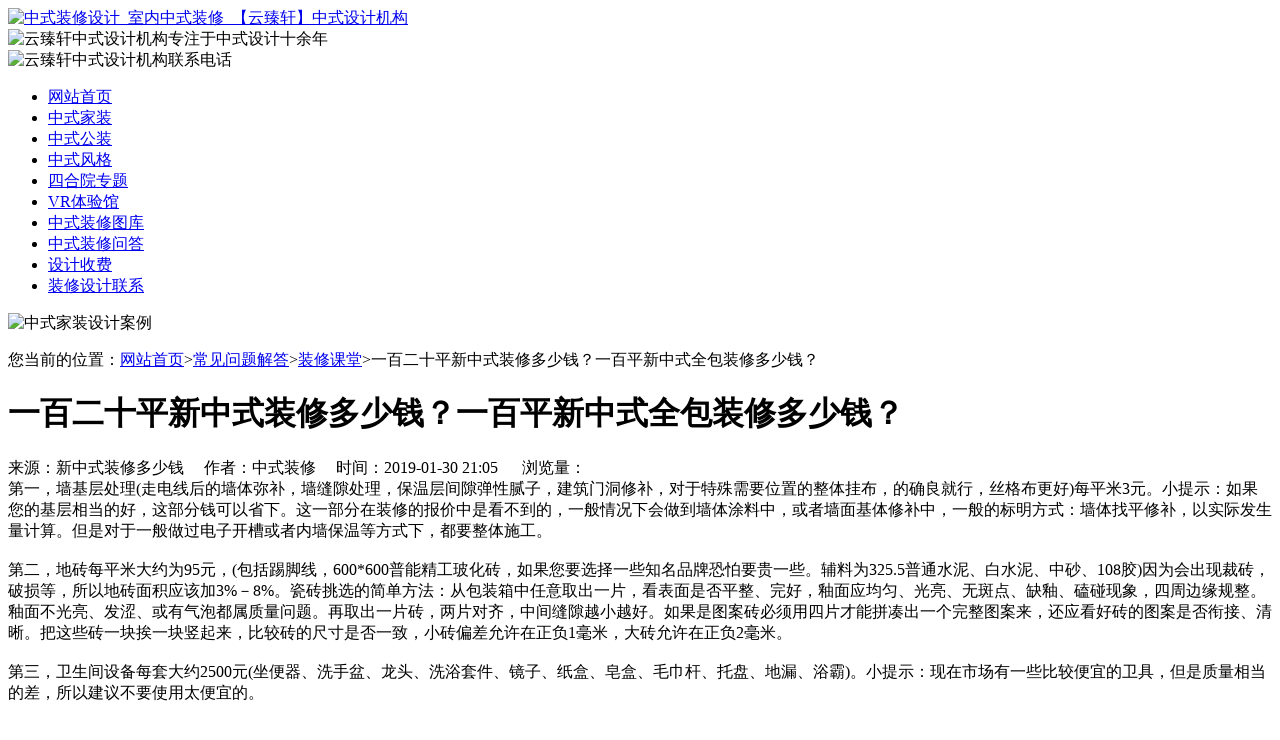

--- FILE ---
content_type: text/html
request_url: http://www.yunzhenxuan.com/pinweizhongshi/557592.html
body_size: 8912
content:
<!DOCTYPE html>
<html>
<head>
<meta charset="utf-8" />
<meta http-equiv="X-UA-Compatible" content="IE=edge,chrome=1" />
<title>一百二十平新中式装修多少钱？一百平新中式全包装修多少钱？_北京云臻轩中式设计机构</title>
<meta name="keywords" content="新中式装修多少钱" />
<meta name="description" content="第一，墙基层处理(走电线后的墙体弥补，墙缝隙处理，保温层间隙弹性腻子，建筑门洞修补，对于特殊需要位置的整体挂布，的确良就行，丝格布更好)每平米3元。小提示：如果您的基" />
<link rel="shortcut icon" href="http://www.yunzhenxuan.com/favicon.ico" />
<link href="http://www.yunzhenxuan.com/templets/newstyle/style/style.css" rel="stylesheet" type="text/css"/>
<link href="http://www.yunzhenxuan.com/templets/newstyle/style/reset.css" rel="stylesheet" type="text/css" />
<script type="http://www.yunzhenxuan.com/templets/newstyle/js/jquery-1.8.2.min.js"></script><!--banner的js-->
<script type="text/javascript" src="http://www.yunzhenxuan.com/templets/newstyle/js/jquery.SuperSlide.2.1.1.js"></script>
<script type="text/javascript" src="http://www.yunzhenxuan.com/templets/newstyle/js/lazyload.js" ></script><!--延迟加载-->
<script type="text/javascript" src="http://www.yunzhenxuan.com/templets/newstyle/js/layer/layer.js" ></script>
</head>
<body>

<!--头部-->
<div class="header">
	<div class="header_min">
        <!--左边logo开始-->
        <div class="logo fl">
        	<a href="http://www.yunzhenxuan.com/"><img src="http://www.yunzhenxuan.com/templets/newstyle/images/logo.png"  alt="中式装修设计_室内中式装修_【云臻轩】中式设计机构"/></a>
        </div>
        <div class="shinian fl"><img src="http://www.yunzhenxuan.com/templets/newstyle/images/shinian.png" alt="云臻轩中式设计机构专注于中式设计十余年"/></div>
        <!--左边logo结束-->
        <!--右边电话搜索开始-->
        <div class="ipnone fr"><img src="http://www.yunzhenxuan.com/templets/newstyle/images/ipone.png" alt="云臻轩中式设计机构联系电话"/></div>
        <!--右边电话搜索结束-->
        <div class="clearfloat"></div>
    </div>
</div>
<!--头部结束-->
<!--导航开始-->
<div class="nav navbg" id="Nav">
    <div class="nav_meat" id="nav_meat" >
       <ul id="navul" class="simple-nav">
        <li><a href="http://www.yunzhenxuan.com/">网站首页</a></li>
        <li><a href="http://www.yunzhenxuan.com/jiazhuangsheji/" target="_blank">中式家装</a></li>
        <li><a href="http://www.yunzhenxuan.com/gongzhuangsheji/"target="_blank">中式公装</a></li>
        <li><a href="http://www.yunzhenxuan.com/zhongshifengge/" target="_blank">中式风格</a></li>
        <li><a href="http://www.yunzhenxuan.com/siheyuan.html" target="_blank">四合院专题</a></li>
		<li><a href="http://www.yunzhenxuan.com/vrshijing/" target="_blank" rel="nofollow">VR体验馆</a></li>
        <li><a href="http://www.yunzhenxuan.com/zhuangxiutuku/"target="_blank">中式装修图库</a></li>
        <li><a href="http://www.yunzhenxuan.com/zhongshishenghuo/" target="_blank" rel="nofollow">中式装修问答 </a></li>
        <li><a href="http://www.yunzhenxuan.com/shejishoufei.html"  target="_blank" rel="nofollow" >设计收费</a></li>
        <li><a href="http://www.yunzhenxuan.com/plus/comments.php"  target="_blank" rel="nofollow" >装修设计联系</a></li> 
       
       </ul>
    </div> 
</div>
<!--导航结束-->
<!--banner开始-->
<div class="er_banner">
    <img src="http://www.yunzhenxuan.com/templets/newstyle/images/er_banner.jpg" alt="中式家装设计案例" />
</div>
<!--banner结束-->

<!--main开始-->
<div id="mainde container">
    <!--位置-->
    <div class="xq_plac">
        <p>
            您当前的位置：<a href='http://www.yunzhenxuan.com/'>网站首页</a>><a href='/zhongshishenghuo/'>常见问题解答</a>><a href='/pinweizhongshi/'>装修课堂</a>>一百二十平新中式装修多少钱？一百平新中式全包装修多少钱？
        </p>
        <div class="clearfloat"></div>
    </div>
    <!--位置结束-->

    <!--详情页开始-->
    <div class="jzxq">
        <!--左边内容开始-->
        <div class="jzxqleft fl">
            <h1>一百二十平新中式装修多少钱？一百平新中式全包装修多少钱？</h1>
            <div class="detailTime">
                <span>来源：新中式装修多少钱</span>　
                <span>作者：中式装修</span>　
                <span>时间：2019-01-30 21:05 </span>　
                <span>浏览量：<script src="/plus/count.php?view=yes&aid=557592&mid=1" type='text/javascript' language="javascript"></script></span>
            </div>
            <!--内容-->
            <div class="xiangxi">
                    <div>
	第一，墙基层处理(走电线后的墙体弥补，墙缝隙处理，保温层间隙弹性腻子，建筑门洞修补，对于特殊需要位置的整体挂布，的确良就行，丝格布更好)每平米3元。小提示：如果您的基层相当的好，这部分钱可以省下。这一部分在装修的报价中是看不到的，一般情况下会做到墙体涂料中，或者墙面基体修补中，一般的标明方式：墙体找平修补，以实际发生量计算。但是对于一般做过电子开槽或者内墙保温等方式下，都要整体施工。&nbsp;</div>
<div>
	&nbsp;</div>
<div>
	第二，地砖每平米大约为95元，(包括踢脚线，600*600普能精工玻化砖，如果您要选择一些知名品牌恐怕要贵一些。辅料为325.5普通水泥、白水泥、中砂、108胶)因为会出现裁砖，破损等，所以地砖面积应该加3%－8%。瓷砖挑选的简单方法：从包装箱中任意取出一片，看表面是否平整、完好，釉面应均匀、光亮、无斑点、缺釉、磕碰现象，四周边缘规整。釉面不光亮、发涩、或有气泡都属质量问题。再取出一片砖，两片对齐，中间缝隙越小越好。如果是图案砖必须用四片才能拼凑出一个完整图案来，还应看好砖的图案是否衔接、清晰。把这些砖一块挨一块竖起来，比较砖的尺寸是否一致，小砖偏差允许在正负1毫米，大砖允许在正负2毫米。&nbsp;</div>
<div>
	&nbsp;</div>
<div>
	第三，卫生间设备每套大约2500元(坐便器、洗手盆、龙头、洗浴套件、镜子、纸盒、皂盒、毛巾杆、托盘、地漏、浴霸)。小提示：现在市场有一些比较便宜的卫具，但是质量相当的差，所以建议不要使用太便宜的。&nbsp;<br />
	<br />
	<img alt="新中式装修图片" src="/uploads/allimg/190130/1-1Z13021063I09.jpg" style="width: 800px; height: 538px;" /></div>
<div>
	&nbsp;</div>
<div>
	第四，电器和隔断的选用。电器是我们家庭中不可缺少的用品。但考虑到小户型的面积小的特点，因此，购买电器最好要注意在款式方面有所选择，比如电视要薄型轻巧的，而热水器不要买太大水箱的。总之要根据你放置电器的位置和空间格局来进行选择。而对于隔断而言。我们最好选择那类既美观实用同时又具有不会遮挡视线的这类材质，比如玻璃类的。这种玻璃类的隔断既透光，同时在价格方面也造价不高，因此，算是一种很不错的隔断材质了。&nbsp;</div>
<div>
	&nbsp;</div>
<div>
	第五，套装门建议使用复合实木会结实一些，每套大约950元，(包括百乐门锁，加厚合页，门吸)。小提示：如果不是因为资金问题建议不要使用贴面门的密度板门了，不太结实，如果一定要使用可以使用三套合页，也可以保持比较好的使用。&nbsp;</div>
<div>
	&nbsp;</div>
<div>
	第六，灯具大约为3000元(镜前灯、客厅大灯、卧室灯等)一般中小型公司是不收安装费的，因为这部分钱已经在电力改造中。&nbsp;</div>
<div>
	&nbsp;</div>
<div>
	第七，厨房卫生间墙地砖每平米大约75元，报损与地面可以相同(墙面用普通工艺镶贴各种瓷片每平方米需普通水泥11kg、中砂33kg、石灰膏2kg。柱面上用普通工艺镶贴各种瓷片需普通水泥13kg、中砂27kg、石灰膏3kg。)挑选方式可以参考地砖的方式。&nbsp;</div>
<div>
	&nbsp;</div>
<div>
	第八，墙体涂料，每平米27元。小提示：如果您使用底漆模式，那么可以使用821，如果不是，那么尽可能不要使用821腻子，因为容易起泡脱落，颗粒大，墙体尺寸一般是按地面积乘以3.5为墙体面积，但是一般会多一些，所以乘3就可以了，不过为了准确还是以现场情况处理。&nbsp;</div>
<div>
	&nbsp;</div>
<div>
	在目前的家装市场上，120平米装修是很普遍的一种户型，一般以三房两厅的为主，而每个人的装修预算不同，对120平米装修费用的心理价位也不完全相同。但是从大体上来看，大概的装修项目如果无太大差异，一般预计在12-18万左右。</div>
<div>
	&nbsp;</div>
<div>
	价格最后还是以当地实际施工价格为主，仅供参考！&nbsp;</div>

            </div>
            <!--点赞开始-->
            <div class="dianzan">
                <a href="#">
                    <img src="http://www.yunzhenxuan.com/templets/newstyle/images/dz.jpg" />
                    <br/>
                    <span><script type="text/javascript">document.write(Math.ceil(901 * 0.55))</script></span>
                </a>
            </div>
            <!--点赞结束-->
			 <!--标签开始-->
            <div class="xgbq">
				<span>本文标签：</span> <a href='/tag/xinzhongshizhuangxiuduoshaoqian_899_1.html' target="_blank">新中式装修多少钱(3)</a> 
            </div>
            <!--标签结束-->
            <!--内容结束-->
            <!--咨询的-->
            <div class="zxyy">
                <!--分享到开始-->
                <div class="bdsharebuttonbox fl">
                    <p>分享到&nbsp;：&nbsp;</p>
                    <a href="#" class="bds_more" data-cmd="more"></a>
                    <a title="分享到微信" href="#" class="bds_weixin" data-cmd="weixin"></a>
                    <a title="分享到QQ空间" href="#" class="bds_qzone" data-cmd="qzone"></a>
                    <a title="分享到新浪微博" href="#" class="bds_tsina" data-cmd="tsina"></a>
                    <a title="分享到腾讯微博" href="#" class="bds_tqq" data-cmd="tqq"></a>
                    <a title="分享到人人网" href="#" class="bds_renren" data-cmd="renren"></a>
                    <div class=" clearfloat"></div>
                </div>
                <script>
                    window._bd_share_config = { "common": { "bdSnsKey": {}, "bdText": "", "bdMini": "1", "bdMiniList": false, "bdPic": "", "bdStyle": "1", "bdSize": "16" }, "share": {}, "image": { "viewList": ["weixin", "qzone", "tsina", "tqq", "renren"], "viewText": "分享到：", "viewSize": "16" }, "selectShare": { "bdContainerClass": null, "bdSelectMiniList": ["weixin", "qzone", "tsina", "tqq", "renren"] } }; with (document) 0[(getElementsByTagName('head')[0] || body).appendChild(createElement('script')).src = 'http://bdimg.share.baidu.com/static/api/js/share.js?v=89860593.js?cdnversion=' + ~(-new Date() / 36e5)];
                </script>
                <!--分享到结束-->
                <div class="zxan fl">
                    <ul>
                        <li>
                            <a href="http://www.yunzhenxuan.com/shejishoufei.html" target="_blank" rel="nofollow">设计报价</a>
                        </li>
                        <li>
                            <a href="http://www.yunzhenxuan.com/plus/comments.php" target="_blank" rel="nofollow">预约设计</a>
                        </li>
                    </ul>
                </div>
                <div class="clearfloat"></div>
            </div>
            <!--咨询的结束-->
            <!--上下篇开始-->
            <div class="shangxia">
                <ul>
                    <li class="left fl">上一条：
                            上一篇：<a href='/pinweizhongshi/557591.html'>161平方米的房屋中式中高端装修需要多少钱？</a> 
                    </li>
                    <li class="right fr">下一条：
                            下一篇：<a href='/pinweizhongshi/557593.html'>中式酒店宾馆装修大概要多少钱？中式酒店宾馆装修注意事项？</a> 
                    </li>
                </ul>
                <div class="clearfloat"></div>
            </div>
            <!--上下篇结束-->
            <!--相关案例推荐开始-->
		   <div class="xgwztj">
				<h4>您可能感兴趣的文章：</h4>
				<ul>
					 <li><a href="http://www.yunzhenxuan.com/pinweizhongshi/557704.html" target="_blank">别墅中式装修包含哪些与众不同特</a></li>
<li><a href="http://www.yunzhenxuan.com/pinweizhongshi/557702.html" target="_blank">别墅中式装修如何更有书香气息</a></li>
<li><a href="http://www.yunzhenxuan.com/pinweizhongshi/557701.html" target="_blank">别墅中式装修业主需做好监督工作</a></li>
<li><a href="http://www.yunzhenxuan.com/pinweizhongshi/557700.html" target="_blank">别墅中式装修七大功能设计要点</a></li>
<li><a href="http://www.yunzhenxuan.com/pinweizhongshi/557696.html" target="_blank">别墅卫生间中式装修有哪些施工验</a></li>
<li><a href="http://www.yunzhenxuan.com/pinweizhongshi/557693.html" target="_blank">安全家居中式装修要注意的施工细</a></li>
<li><a href="http://www.yunzhenxuan.com/pinweizhongshi/557615.html" target="_blank">古韵风格怎么装修？古韵风格演绎</a></li>
<li><a href="http://www.yunzhenxuan.com/pinweizhongshi/557614.html" target="_blank">新中式四合院设计注意事项</a></li>
<li><a href="http://www.yunzhenxuan.com/pinweizhongshi/557609.html" target="_blank">中式式风格房屋装修需要注意什么</a></li>
<li><a href="http://www.yunzhenxuan.com/pinweizhongshi/557607.html" target="_blank">中式装修用什么地毯？中式古典装</a></li>

				</ul>
				<div class="clearfloat"></div> 
			</div>
			<!--相关案例推荐结束-->

            <div class="clearfloat"></div>
        </div>
        <!--左边内容结束-->

        <!--右边内容开始-->
        <div class="jzxqright fr">
            <!--热门文章推荐开始-->
			<div class="pstop">
			<h3>同类文章排行</h3>
			<ul>
			<li>
					<em>1</em>
					<a href="http://www.yunzhenxuan.com/pinweizhongshi/557177.html" alt="新中式风格的定义是什么" target="_blank">新中式风格的定义是什么</a>
				</li>
<li>
					<em>2</em>
					<a href="http://www.yunzhenxuan.com/pinweizhongshi/557482.html" alt="茅台酒展厅特点_茅台酒厂展厅设计注意事项" target="_blank">茅台酒展厅特点_茅台酒厂展厅设计注意事项</a>
				</li>
<li>
					<em>3</em>
					<a href="http://www.yunzhenxuan.com/pinweizhongshi/557291.html" alt="中式风格茶楼主要消费人群在哪个层次" target="_blank">中式风格茶楼主要消费人群在哪个层次</a>
				</li>
<li>
					<em>4</em>
					<a href="http://www.yunzhenxuan.com/pinweizhongshi/556548.html" alt="新中式装修用什么颜色实木门更具特色" target="_blank">新中式装修用什么颜色实木门更具特色</a>
				</li>
<li>
					<em>5</em>
					<a href="http://www.yunzhenxuan.com/pinweizhongshi/556543.html" alt="新中式装修用什么颜色会比较好？" target="_blank">新中式装修用什么颜色会比较好？</a>
				</li>
<li>
					<em>6</em>
					<a href="http://www.yunzhenxuan.com/pinweizhongshi/632.html" alt="徽派风格的茶文化会所装修效果图" target="_blank">徽派风格的茶文化会所装修效果图</a>
				</li>
<li>
					<em>7</em>
					<a href="http://www.yunzhenxuan.com/pinweizhongshi/280.html" alt="新中式设计，为生活而造" target="_blank">新中式设计，为生活而造</a>
				</li>
<li>
					<em>8</em>
					<a href="http://www.yunzhenxuan.com/pinweizhongshi/556325.html" alt="新中式禅意风格形象墙颜色要合理" target="_blank">新中式禅意风格形象墙颜色要合理</a>
				</li>
<li>
					<em>9</em>
					<a href="http://www.yunzhenxuan.com/pinweizhongshi/557475.html" alt="中式风格装修多少钱_100平方的房子中式装修多少钱?" target="_blank">中式风格装修多少钱_100平方的房子中式装修多少</a>
				</li>
<li>
					<em>10</em>
					<a href="http://www.yunzhenxuan.com/pinweizhongshi/557481.html" alt="茶坊方案设计和茶馆设计方案是一样的吗" target="_blank">茶坊方案设计和茶馆设计方案是一样的吗</a>
				</li>

			</ul>
			 <div class="clearfloat"></div>
			</div>
			<!--热门文章推荐结束-->
           
			  <!--相关案例推荐开始-->
			<div class="artle_anli">
				<h3>80%的人都浏览过这些案例</h3>
				<dl>
						<a href="http://www.yunzhenxuan.com/xinzhongshi/557757.html" target="_blank" target="_blank">
					   <dt><img src="http://www.yunzhenxuan.com/uploads/190726/1-1ZH6223230926.jpg" alt="处处散发着中式空间意境的新中式"/></dt>
					   <dd>处处散发着中式空间意境的新中式</dd>
					   </a>
					</dl>
<dl>
						<a href="http://www.yunzhenxuan.com/jianyuezhongshi/558835.html" target="_blank" target="_blank">
					   <dt><img src="http://www.yunzhenxuan.com/uploads/200710/1-200G0230132105.jpg" alt="中西结合新时代特色极简中式风格"/></dt>
					   <dd>中西结合新时代特色极简中式风格</dd>
					   </a>
					</dl>
<dl>
						<a href="http://www.yunzhenxuan.com/xinzhongshi/558834.html" target="_blank" target="_blank">
					   <dt><img src="http://www.yunzhenxuan.com/uploads/200710/1-200G022562M59.jpg" alt="古今结合新时代特色新中式风格会"/></dt>
					   <dd>古今结合新时代特色新中式风格会</dd>
					   </a>
					</dl>
<dl>
						<a href="http://www.yunzhenxuan.com/xinzhongshi/557795.html" target="_blank" target="_blank">
					   <dt><img src="http://www.yunzhenxuan.com/uploads/190815/1-1ZQ5214943A5.jpg" alt="宜兴新中式风格家装设计——居尘"/></dt>
					   <dd>宜兴新中式风格家装设计——居尘</dd>
					   </a>
					</dl>
		   
			</div>
			<!--相关案例推荐结束-->

            <div class="clearfloat"></div>
        </div>
        <!--右边内容结束-->

        <div class="clearfloat"></div>
    </div>
    <!--详情页结束-->


</div>
<!--main结束-->
<!--友情链接开始-->
<div class="link">

	<h2>友情链接
		<span></span>
	</h2>
	<ul class="linkcon">
		
		<div class="clearfloat"></div>
	</ul>
</div>

<!--友情链接结束-->
<div class="box_out">
     <div class="dibu_nav">
		   <a href="http://www.yunzhenxuan.com/ruanzhuang/">中式软装配饰</a>|	
		   <a href="http://www.yunzhenxuan.com/fangwufengshui/" rel="nofollow" >房屋风水</a>| 		
           <a href="http://www.yunzhenxuan.com/zhongshijiaju/" rel="nofollow" >中式家具</a>|      
           <a href="http://www.yunzhenxuan.com/shigong/" rel="nofollow">中式装修施工现场</a>|           
		   <a href="http://www.yunzhenxuan.com/gongsijianjie/" rel="nofollow">关于我们</a>|
           <a href="http://www.yunzhenxuan.com/sitemap.html" rel="nofollow" >网站地图</a>
     </div>
     <div class="dibu_dizhi">
         <p>地址：北京市昌平区立汤路186号（龙德紫金）2号楼523</p>
         <p>全国免费设计服务热线：400-0686-500</p>
         <p>Copyright 2009-2018  北京云臻轩装饰设计有限公司  版权所有</p>
         <p>中国最专业的中式设计服务部     京ICP备14046543号-1
        <!--CNZZ的统计代码--> 
		   <span style="display:inline-block">
		     <script type="text/javascript">
		     var cnzz_protocol = (("https:" == document.location.protocol) ? " https://" : " http://");document.write(unescape("%3Cspan id='cnzz_stat_icon_1258383594'%3E%3C/span%3E%3Cscript src='" + cnzz_protocol + "s4.cnzz.com/z_stat.php%3Fid%3D1258383594%26show%3Dpic' type='text/javascript'%3E%3C/script%3E"));
			 </script>
		</span>
		 <!--CNZZ的统计代码-->
         </p>
      </div>
  </div>
<!--底部结束-->
<!--图片延迟加载的-->
<script type="text/javascript">
	$("img").lazyload({
		threshold: 100,
		skip_invisible : false
	}
	);
</script>
<!--图片延迟加载的-->
<!--右侧悬浮框客服-->
<div id="rightsead">
	<ul>
		<li>
			<a href="http://p.qiao.baidu.com/cps/chat?siteId=7169179&userId=7888215" rel="nofollow">
				<img src="/templets/newstyle/images/ll01.png" width="160" height="60" class="hides" />
				<img src="/templets/newstyle/images/l01.png" width="60" height="60" class="shows" />
			</a>
		</li>
		<li>
			<a href="http://www.yunzhenxuan.com/shejishoufei.html" rel="nofollow">
				<img src="/templets/newstyle/images/ll04.png" width="160" height="60" class="hides" />
				<img src="/templets/newstyle/images/l04.png" width="60" height="60" class="shows" />
			</a>
		</li>
		<li>
			<a href="javascript:;" id='div1' rel="nofollow">
				<!-- <img src="/templets/newstyle/images/ll03.png" width="160" height="60" /> -->
				<img src="/templets/newstyle/images/l03.png" width="60" height="60" />
			</a>
		</li>
		<li>
			<a class="youhui">
				<img src="/templets/newstyle/images/l05.png" width="60" height="60" class="shows" />
				<img src="/templets/newstyle/images/lanrenzhijia.png" width="160" height="160" class="hides" />
			</a>
		</li>
		<li>
			<a id="top_btn">
				<img src="/templets/newstyle/images/ll06.png" width="160" height="60" class="hides" />
				<img src="/templets/newstyle/images/l06.png" width="60" height="60" class="shows" />
			</a>
		</li>
	</ul>
</div>
<!--左侧的免费报价--> 

<div id="mask"></div>
<div id="yuyuezx">
    <h3>预约设计<span id="guanbi" style="cursor:pointer;">×</span></h3>
    <span class="wzJS">免费获取方案，已有<em><script src='http://yunzhenxuan.com/plus/signcounter.php'></script></em>位业主成功预约设计师</span>
    <form action="" method="get" id='global-comment-dialog'>
            <input name="name" type="text" placeholder="您的称呼"/>
            <input name="phone" type="text" placeholder="您的电话"/>
            <input name="city" type="text" placeholder="所在城市"/>
            <textarea class="xuQiu" placeholder="您的需求" name='content'></textarea>
            <p><a>提交留言</a></p>
    </form>
</div>

<script type="text/javascript" src="/templets/newstyle/js/messagebox.js"></script><!--预约咨询以及回到顶部的--->
<!--左侧的免费报价end--> 
<!--====================================-->
<!--中间参观工地那里的留言--> 
<div class='form-entity-1' style='display:none'>
	<form action="/plus/diy.php" method="post" enctype="multipart/form-data" id='simple-form'>
		<input type="hidden" name="action" value="post" />
		<input type="hidden" name="diyid" value="1" />
		<input type="hidden" name="do" value="2" />
		<table>
			<tr>
  <td align="right" valign="top">您的称呼：</td>
  <td><input type='text' name='nick' id='nick' style='width:250px'  class='intxt' value='' />
</td>
</tr>
<tr>
  <td align="right" valign="top">您的电话：</td>
  <td><input type='text' name='phone' id='phone' style='width:250px'  class='intxt' value='' />
</td>
</tr>
<tr>
  <td align="right" valign="top">所在城市：</td>
  <td><input type='text' name='city' id='city' style='width:250px'  class='intxt' value='' />
</td>
</tr>
<tr>
  <td align="right" valign="top">您的需求：</td>
  <td><input type='text' name='requirement' id='requirement' style='width:250px'  class='intxt' value='' />
</td>
</tr>
<input type="hidden" name="dede_fields" value="nick,text;phone,text;city,text;requirement,text" />
<input type="hidden" name="dede_fieldshash" value="e1d7efff0508d49beaa4e4a49c7905f8" />
		</table>
	</form>
</div>
<script type="text/javascript" src='/templets/newstyle/js/external.js'></script>
<script>
	$(function () {
		$("#rightsead a").hover(function () {
			if ($(this).prop("className") == "youhui") {
				$(this).children("img.hides").show();
			} else {
				$(this).children("img.hides").show();
				$(this).children("img.shows").hide();
				$(this).children("img.hides").animate({ marginRight: '0px' }, 'slow');
			}
		}, function () {
			if ($(this).prop("className") == "youhui") {
				$(this).children("img.hides").hide('slow');
			} else {
				$(this).children("img.hides").animate({ marginRight: '-143px' }, 'slow', function () { $(this).hide(); $(this).next("img.shows").show(); });
			}
		});

		$("#top_btn").click(function () { if (scroll == "off") return; $("html,body").animate({ scrollTop: 0 }, 600); });

		$('.hd ul li:last-child').addClass('xiantiao');

	    $('.shigongxt > dl:first-child').css('margin-right', '15px');

		//$('.jzdt').css({'margin-right':'20px','margin-left':'20px'})

		
	(function(){
		 var fast_form = new form_entity()    
    fast_form.success(function(val){
        alert(val.msg)
    })
    fast_form.fail(function(val){
        alert(val)
    })
    $('#global-comment-dialog').submit(function(){
		if(this.name.value == '' || this.content.value == ''){
			alert('请完善信息')
			return false
		}
		
        fast_form.set_nick_name(this.name.value)
        fast_form.set_phone(this.phone.value)
        fast_form.set_requirement(this.content.value)
        fast_form.set_city(this.city.value)
        fast_form.submit()
		
		$(this).reset().hide()
        return false
    })
	
	$('#global-comment-dialog a').click(function(){
		$('#global-comment-dialog').submit()
	})
	})()
		
	});

</script>

</body>

</html>

--- FILE ---
content_type: text/html; charset=utf-8
request_url: http://yunzhenxuan.com/plus/signcounter.php
body_size: 52
content:
document.write(24620)